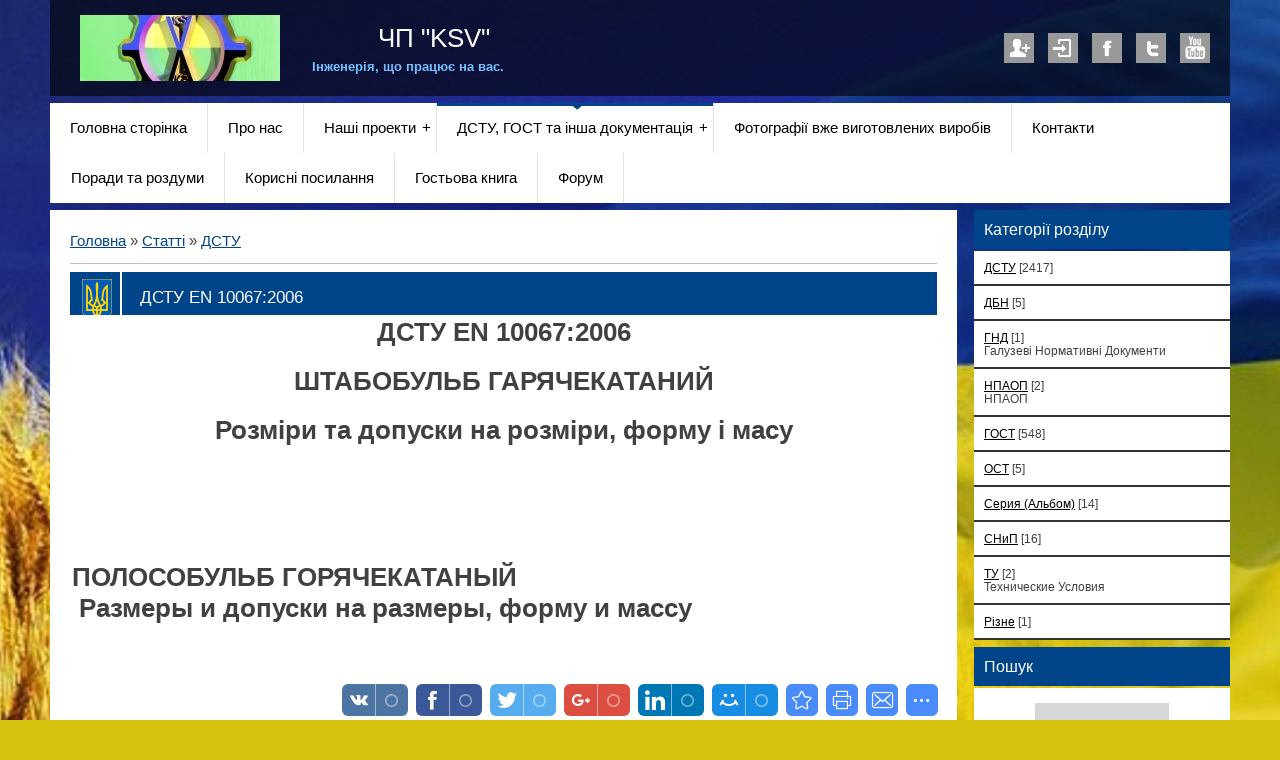

--- FILE ---
content_type: text/html; charset=UTF-8
request_url: https://www.ksv.biz.ua/publ/dstu/dstu_en_10067_2006/3-1-0-2521
body_size: 12919
content:
<!DOCTYPE html>
<html>
<head>
<script type="text/javascript" src="/?4Tp9pt8sJ26hhpW6NG%5EwamksdeQywMcW5%5Ev1bCgtLIfuHfp9fAMr4glhtqCxXMF6CECLd3c%21ra%219lvUBDM7sBBA45Zz8kQvm%3BJL8AxCY1e%5ETeTwm8FYtt2H7m%3BCaF2CX1brNcu9yjwleuCRymu%5EGMkXzkkkc3mm1IzQC8AjyrS25pBVx2R2XqhNiL5%5EcdJJwUn1nxG5k1mczrGmgdevWh%3Boo"></script>
	<script type="text/javascript">new Image().src = "//counter.yadro.ru/hit;ucoznet?r"+escape(document.referrer)+(screen&&";s"+screen.width+"*"+screen.height+"*"+(screen.colorDepth||screen.pixelDepth))+";u"+escape(document.URL)+";"+Date.now();</script>
	<script type="text/javascript">new Image().src = "//counter.yadro.ru/hit;ucoz_desktop_ad?r"+escape(document.referrer)+(screen&&";s"+screen.width+"*"+screen.height+"*"+(screen.colorDepth||screen.pixelDepth))+";u"+escape(document.URL)+";"+Date.now();</script><script type="text/javascript">
if(typeof(u_global_data)!='object') u_global_data={};
function ug_clund(){
	if(typeof(u_global_data.clunduse)!='undefined' && u_global_data.clunduse>0 || (u_global_data && u_global_data.is_u_main_h)){
		if(typeof(console)=='object' && typeof(console.log)=='function') console.log('utarget already loaded');
		return;
	}
	u_global_data.clunduse=1;
	if('0'=='1'){
		var d=new Date();d.setTime(d.getTime()+86400000);document.cookie='adbetnetshowed=2; path=/; expires='+d;
		if(location.search.indexOf('clk2398502361292193773143=1')==-1){
			return;
		}
	}else{
		window.addEventListener("click", function(event){
			if(typeof(u_global_data.clunduse)!='undefined' && u_global_data.clunduse>1) return;
			if(typeof(console)=='object' && typeof(console.log)=='function') console.log('utarget click');
			var d=new Date();d.setTime(d.getTime()+86400000);document.cookie='adbetnetshowed=1; path=/; expires='+d;
			u_global_data.clunduse=2;
			new Image().src = "//counter.yadro.ru/hit;ucoz_desktop_click?r"+escape(document.referrer)+(screen&&";s"+screen.width+"*"+screen.height+"*"+(screen.colorDepth||screen.pixelDepth))+";u"+escape(document.URL)+";"+Date.now();
		});
	}
	
	new Image().src = "//counter.yadro.ru/hit;desktop_click_load?r"+escape(document.referrer)+(screen&&";s"+screen.width+"*"+screen.height+"*"+(screen.colorDepth||screen.pixelDepth))+";u"+escape(document.URL)+";"+Date.now();
}

setTimeout(function(){
	if(typeof(u_global_data.preroll_video_57322)=='object' && u_global_data.preroll_video_57322.active_video=='adbetnet') {
		if(typeof(console)=='object' && typeof(console.log)=='function') console.log('utarget suspend, preroll active');
		setTimeout(ug_clund,8000);
	}
	else ug_clund();
},3000);
</script>
 <title>ДСТУ EN 10067:2006 - ДСТУ  - ДСТУ, ГОСТ та інша документація - ПП KSV</title>
 <meta http-equiv="content-type" content="text/html; charset=UTF-8">
 <meta name="viewport" content="width=device-width,initial-scale=1">
 <meta http-equiv="X-UA-Compatible" content="IE=edge" />
 

 <link rel="stylesheet" href="/_st/my.css">
 <!--[if lt IE 9]>
 <script type="text/javascript">
 var e = ("header,footer,article,aside,section,nav").split(',');
 for (var i = 0; i < e.length; i++) {
 document.createElement(e[i]);
 }
 </script>
 <![endif]-->

	<link rel="stylesheet" href="/.s/src/base.min.css" />
	<link rel="stylesheet" href="/.s/src/layer2.min.css" />

	<script src="/.s/src/jquery-3.6.0.min.js"></script>
	
	<script src="/.s/src/uwnd.min.js"></script>
	<script src="//s759.ucoz.net/cgi/uutils.fcg?a=uSD&ca=2&ug=999&isp=0&r=0.772664867985561"></script>
	<link rel="stylesheet" href="/.s/src/fancybox5/dist/css/fancybox5.min.css" />
	<link rel="stylesheet" href="/.s/src/socCom.min.css" />
	<link rel="stylesheet" href="/.s/src/social.css" />
	<script async type="module" src="/.s/src/fancybox5/dist/js/chunks/uFancy-runtime.min.js"></script>
	<script async type="module" src="/.s/src/fancybox5/dist/js/vendors/fancybox5.min.js"></script>
	<script type="module" src="/.s/src/fancybox5/dist/js/uFancy.min.js"></script>
	<script src="/.s/src/socCom.min.js"></script>
	<script src="//sys000.ucoz.net/cgi/uutils.fcg?a=soc_comment_get_data&site=8ksv"></script>
	<script>
/* --- UCOZ-JS-DATA --- */
window.uCoz = {"language":"uk","country":"US","sign":{"7287":"Перейти на сторінку з фотографією.","5255":"Помічник"},"layerType":2,"site":{"id":"8ksv","host":"ksv.do.am","domain":"ksv.biz.ua"},"module":"publ","ssid":"570445722032102535563","uLightboxType":2};
/* --- UCOZ-JS-CODE --- */

		function eRateEntry(select, id, a = 65, mod = 'publ', mark = +select.value, path = '', ajax, soc) {
			if (mod == 'shop') { path = `/${ id }/edit`; ajax = 2; }
			( !!select ? confirm(select.selectedOptions[0].textContent.trim() + '?') : true )
			&& _uPostForm('', { type:'POST', url:'/' + mod + path, data:{ a, id, mark, mod, ajax, ...soc } });
		}

		function updateRateControls(id, newRate) {
			let entryItem = self['entryID' + id] || self['comEnt' + id];
			let rateWrapper = entryItem.querySelector('.u-rate-wrapper');
			if (rateWrapper && newRate) rateWrapper.innerHTML = newRate;
			if (entryItem) entryItem.querySelectorAll('.u-rate-btn').forEach(btn => btn.remove())
		}
 function uSocialLogin(t) {
			var params = {"google":{"width":700,"height":600},"twitter":{"height":400,"width":800},"facebook":{"height":520,"width":950}};
			var ref = escape(location.protocol + '//' + ('www.ksv.biz.ua' || location.hostname) + location.pathname + ((location.hash ? ( location.search ? location.search + '&' : '?' ) + 'rnd=' + Date.now() + location.hash : ( location.search || '' ))));
			window.open('/'+t+'?ref='+ref,'conwin','width='+params[t].width+',height='+params[t].height+',status=1,resizable=1,left='+parseInt((screen.availWidth/2)-(params[t].width/2))+',top='+parseInt((screen.availHeight/2)-(params[t].height/2)-20)+'screenX='+parseInt((screen.availWidth/2)-(params[t].width/2))+',screenY='+parseInt((screen.availHeight/2)-(params[t].height/2)-20));
			return false;
		}
		function TelegramAuth(user){
			user['a'] = 9; user['m'] = 'telegram';
			_uPostForm('', {type: 'POST', url: '/index/sub', data: user});
		}
$(function() {
		$('#fCode').on('keyup', function(event) {
			try {checkSecure(); } catch(e) {}
		});
	});
	
function loginPopupForm(params = {}) { new _uWnd('LF', ' ', -250, -100, { closeonesc:1, resize:1 }, { url:'/index/40' + (params.urlParams ? '?'+params.urlParams : '') }) }
/* --- UCOZ-JS-END --- */
</script>

	<style>.UhideBlock{display:none; }</style>
</head>

<body class="base">
<script>
 $(document).ready(function(){
 $('nav').find('li').has('ul').addClass('has-submenu'); 
 $('#show-menu').click(function() {
 $('nav').toggleClass('nav-opened');
 });

 $('a#logo-lnk').click(function (e) {
    if ($('span', this).hasClass('uz-signs')) {
        e.preventDefault()
    }
});
 })
</script>

<div class="container clearfix">
 <!--U1AHEADER1Z--><div id="top">
 <header>
 <div class="logo">
 <h1>&nbsp; &nbsp; &nbsp; &nbsp; &nbsp; &nbsp; &nbsp; &nbsp; &nbsp; &nbsp; &nbsp; &nbsp; &nbsp; &nbsp; &nbsp; &nbsp; &nbsp;<a href="http://ksv.biz.ua/" title="Home" id="logo-lnk"><!-- <logo> --> ЧП "KSV"<!-- </logo> --></a></h1>
 <h2>&nbsp; &nbsp; &nbsp; &nbsp; &nbsp; &nbsp; &nbsp; &nbsp; &nbsp; &nbsp; &nbsp; &nbsp; &nbsp; &nbsp; &nbsp; &nbsp; &nbsp; &nbsp; &nbsp; &nbsp; &nbsp; &nbsp;Інженерія, що працює на вас.</h2>
 </div> 

<!-- Google tag (gtag.js) -->
<script async src="https://www.googletagmanager.com/gtag/js?id=G-QNZ8ZPS9TD"></script>
<script>
 window.dataLayer = window.dataLayer || [];
 function gtag(){dataLayer.push(arguments);}
 gtag('js', new Date());

 gtag('config', 'G-QNZ8ZPS9TD');
</script>

 <script async src="https://pagead2.googlesyndication.com/pagead/js/adsbygoogle.js?client=ca-pub-4505169445665403"
 crossorigin="anonymous"></script>

 <ul class="soc-icons">
 
 <li><a href="/register" title="Регистрация" class="i-reg">Регистрация</a></li>
 <li><a href="javascript:;" rel="nofollow" onclick="loginPopupForm(); return false;" title="Вход" class="i-in">Вход</a></li>
 
 <li><a href="#" title="Facebook" target="_blank" class="i-fb">Facebook</a></li>
 <li><a href="#" title="Twitter" target="_blank" class="i-tw">Twitter</a></li>
 <li><a href="#" title="YouTube" target="_blank" class="i-yt">YouTube</a></li>
 </ul>
 </header>
 
 <div class="show-menu" id="show-menu">MENU</div>
 <nav class="clearfix">
 <!-- <sblock_nmenu> -->
<!-- <bc> --><div id="uNMenuDiv2" class="uMenuV"><ul class="uMenuRoot">
<li><a  href="/news/" ><span>Головна сторінка</span></a></li>
<li><a  href="/index/o_nas/0-9" ><span>Про нас</span></a></li>
<li class="uWithSubmenu"><a  href="http://ksv.do.am/load/" ><span>Наші проекти</span></a><ul>
<li><a  href="http://ksv.do.am/load/komplekty_chertizhej_na_prodazhu/5" ><span>Комплекти креслень на продаж</span></a></li>
<li><a  href="http://ksv.do.am/load/1" ><span>Креслення</span></a></li>
<li><a  href="http://ksv.do.am/load/4" ><span>3д моделі для Inventor</span></a></li>
<li><a  href="http://ksv.do.am/load/2" ><span>Фотографії</span></a></li>
<li><a  href="http://ksv.do.am/load/vikonani_proekti/6" ><span>Виконані проекти</span></a></li></ul></li>
<li class="uWithSubmenu"><a class=" uMenuItemA" href="http://ksv.do.am/publ/" ><span>ДСТУ, ГОСТ та інша документація</span></a><ul>
<li><a  href="http://ksv.do.am/publ/dstu/3" ><span>ДСТУ</span></a></li>
<li><a  href="http://ksv.do.am/publ/7" ><span>ДБН</span></a></li>
<li><a  href="http://ksv.do.am/publ/9" ><span>НПАОП </span></a></li>
<li><a  href="http://ksv.do.am/publ/snip/4" ><span>СНіП</span></a></li>
<li><a  href="http://ksv.do.am/publ/serija_albom/6" ><span>Серія (Альбом)</span></a></li>
<li><a  href="http://ksv.do.am/publ/tu/2" ><span>ТУ</span></a></li>
<li><a  href="http://ksv.do.am/publ/1" ><span>ГОСТ</span></a></li>
<li><a  href="http://ksv.do.am/publ/ost/5" ><span>ОСТ</span></a></li></ul></li>
<li><a  href="http://ksv.do.am/photo/" ><span>Фотографії вже виготовлених виробів</span></a></li>
<li><a  href="/index/kontakty/0-2" ><span>Контакти</span></a></li>
<li><a  href="http://ksv.do.am/blog/" ><span>Поради та роздуми</span></a></li>
<li><a  href="http://ksv.do.am/dir/" ><span>Корисні посилання</span></a></li>
<li><a  href="http://ksv.do.am/gb/" ><span>Гостьова книга</span></a></li>
<li><a  href="http://ksv.do.am/forum/" ><span>Форум</span></a></li></ul></div><!-- </bc> -->
<!-- </sblock_nmenu> -->
 </nav>
 </div><!--/U1AHEADER1Z-->
 
 <!-- <middle> -->

 <div class="content-wrap clearfix ">
 <section>
 <div class="content">
 <!-- <body> --><div class="breadcrumbs-wrapper">
	<div class="breadcrumbs"><a class="breadcrumb-item" href="http://ksv.biz.ua/"><!--<s5176>-->Головна<!--</s>--></a> <span class="breadcrumb-sep">&raquo;</span> <a class="breadcrumb-item" href="/publ/"><!--<s5208>-->Статті<!--</s>--></a>  <span class="breadcrumb-sep">&raquo;</span> <a class="breadcrumb-curr" href="/publ/dstu/3">ДСТУ</a></div>
	
</div><hr />
<div class="eTitle" style="padding-bottom:3px;">ДСТУ EN 10067:2006</div>
<table border="0" width="100%" cellspacing="0" cellpadding="2" class="eBlock">
<tr><td class="eText" colspan="2"><div id="nativeroll_video_cont" style="display:none;"></div><div style="text-align: center;">
<div style="text-align: center;"><span style="font-size:26px;"><b>ДСТУ EN 10067:2006</b></span></div>

<h2 style="text-align: center;"><span style="font-size:26px;"><strong>ШТАБОБУЛЬБ ГАРЯЧЕКАТАНИЙ</strong></span></h2>

<div style="text-align: center;"><span style="font-size:26px;"><b>Розміри та допуски на розміри, форму і масу</b></span>

<p align="center"><br />
<br />
<br />
<br />
<span style="font-size:26px;"><strong>ПОЛОСОБУЛЬБ ГОРЯЧЕКАТАНЫЙ<br />
&nbsp;Размеры и допуски на размеры, форму и массу</strong></span></p>

<p align="center"><br />
<br />
<br />
<br />
<span style="font-size:26px;"><strong>EN 10067:1996<br />
HOT ROLLED BULB FLATS<br />
Dimensions and tolerances on shape, dimensions and mass</strong></span><br />
<br />
<br />
<br />
<br />
<br />
<a href="/GOST/DSTY_ALL/DSTU2/dstu_EN_10067-2006.pdf" target="_blank" title="Скачать ДСТУ EN 10067:2006"><span style="font-size:36px;"><strong>Скачати&nbsp;</strong><b>ДСТУ EN 10067:2006</b></span></a><br />
<br />
&nbsp;</p>

<p><b>1 СФЕРА ЗАСТОСУВАННЯ</b></p>

<p align="left">Цей стандарт поширюється на сталевий гарячекатаний штабобульб і регламентує номінальні розміри, допуски на розміри, форму і масу. Ці вимоги не стосуються штабобульба катаного з неіржавких сталей.</p>

<p><b>2 НОРМАТИВНІ ПОСИЛАННЯ</b></p>

<p align="left">Цей стандарт містить вимоги з інших стандартів у вигляді датованих або недатованих посилань. Ці нормативні посилання наведено у відповідних місцях тексту, а перелік подано нижче. Для датованих посилань пізніші зміни або перегляд цих публікацій стосуються цього стандарту тільки в разі, якщо їх уведено разом зі змінами чи переглядом. Для недатованих посилань чинною є остання редакція цієї публікації.</p>

<p align="left">EN 10079 Definition of steel products.</p>

<p align="left"><b>НАЦІОНАЛЬНЕ ПОЯСНЕННЯ</b></p>

<p align="left">EN 10079:1992 Визначення металопродукції.</p>

<p align="center">&nbsp;</p>
</div>
</div>
		<script>
			var container = document.getElementById('nativeroll_video_cont');

			if (container) {
				var parent = container.parentElement;

				if (parent) {
					const wrapper = document.createElement('div');
					wrapper.classList.add('js-teasers-wrapper');

					parent.insertBefore(wrapper, container.nextSibling);
				}
			}
		</script>
	 </td></tr>
<tr><td class="eDetails1" colspan="2">
<div class="rate-stars-wrapper" style="float:right">
		<style type="text/css">
			.u-star-rating-18 { list-style:none; margin:0px; padding:0px; width:90px; height:18px; position:relative; background: url('/.s/t/2301/icons/rating_18.png') top left repeat-x }
			.u-star-rating-18 li{ padding:0px; margin:0px; float:left }
			.u-star-rating-18 li a { display:block;width:18px;height: 18px;line-height:18px;text-decoration:none;text-indent:-9000px;z-index:20;position:absolute;padding: 0px;overflow:hidden }
			.u-star-rating-18 li a:hover { background: url('/.s/t/2301/icons/rating_18.png') left center;z-index:2;left:0px;border:none }
			.u-star-rating-18 a.u-one-star { left:0px }
			.u-star-rating-18 a.u-one-star:hover { width:18px }
			.u-star-rating-18 a.u-two-stars { left:18px }
			.u-star-rating-18 a.u-two-stars:hover { width:36px }
			.u-star-rating-18 a.u-three-stars { left:36px }
			.u-star-rating-18 a.u-three-stars:hover { width:54px }
			.u-star-rating-18 a.u-four-stars { left:54px }
			.u-star-rating-18 a.u-four-stars:hover { width:72px }
			.u-star-rating-18 a.u-five-stars { left:72px }
			.u-star-rating-18 a.u-five-stars:hover { width:90px }
			.u-star-rating-18 li.u-current-rating { top:0 !important; left:0 !important;margin:0 !important;padding:0 !important;outline:none;background: url('/.s/t/2301/icons/rating_18.png') left bottom;position: absolute;height:18px !important;line-height:18px !important;display:block;text-indent:-9000px;z-index:1 }
		</style><script>
			var usrarids = {};
			function ustarrating(id, mark) {
				if (!usrarids[id]) {
					usrarids[id] = 1;
					$(".u-star-li-"+id).hide();
					_uPostForm('', { type:'POST', url:`/publ`, data:{ a:65, id, mark, mod:'publ', ajax:'2' } })
				}
			}
		</script><ul id="uStarRating2521" class="uStarRating2521 u-star-rating-18" title="Рейтинг: 0.0/0">
			<li id="uCurStarRating2521" class="u-current-rating uCurStarRating2521" style="width:0%;"></li><li class="u-star-li-2521"><a href="javascript:;" onclick="ustarrating('2521', 1)" class="u-one-star">1</a></li>
				<li class="u-star-li-2521"><a href="javascript:;" onclick="ustarrating('2521', 2)" class="u-two-stars">2</a></li>
				<li class="u-star-li-2521"><a href="javascript:;" onclick="ustarrating('2521', 3)" class="u-three-stars">3</a></li>
				<li class="u-star-li-2521"><a href="javascript:;" onclick="ustarrating('2521', 4)" class="u-four-stars">4</a></li>
				<li class="u-star-li-2521"><a href="javascript:;" onclick="ustarrating('2521', 5)" class="u-five-stars">5</a></li></ul></div><span class="e-category"><span class="ed-title"><!--<s3179>-->Категорія<!--</s>-->:</span> <span class="ed-value"><a href="/publ/dstu/3">ДСТУ</a></span></span><span class="ed-sep"> | </span><span class="e-add"><span class="ed-title"><!--<s3178>-->Додав<!--</s>-->:</span> <span class="ed-value"><a href="javascript:;" rel="nofollow" onclick="window.open('/index/8-65', 'up65', 'scrollbars=1,top=0,left=0,resizable=1,width=700,height=375'); return false;">sergzmi</a> (18.07.2020) </span></span>  </span></span></td></tr>
	<tr><td class="eDetails2" colspan="2"><span class="e-reads"><span class="ed-title"><!--<s3177>-->Переглядів<!--</s>-->:</span> <span class="ed-value">483</span></span> <span class="ed-sep"> | </span><span class="e-tags"><span class="ed-title"><!--<s5308>-->Теги<!--</s>-->:</span> <span class="ed-value"><noindex><a href="/search/DSTU%20EN%2010067%3A2006/" rel="nofollow" class="eTag">DSTU EN 10067:2006</a>, <a href="/search/%D0%94%D0%A1%D0%A2%D0%A3%20EN%2010067-2006/" rel="nofollow" class="eTag">ДСТУ EN 10067-2006</a>, <a href="/search/10067%3A2006/" rel="nofollow" class="eTag">10067:2006</a>, <a href="/search/%D0%94%D0%A1%D0%A2%D0%A3%20EN/" rel="nofollow" class="eTag">ДСТУ EN</a>, <a href="/search/%D0%B7%D0%B0%D0%B2%D0%B0%D0%BD%D1%82%D0%B0%D0%B6%D0%B8%D1%82%D0%B8%20%D0%B1%D0%B5%D0%B7%D0%BA%D0%BE%D1%88%D1%82%D0%BE%D0%B2%D0%BD%D0%BE/" rel="nofollow" class="eTag">завантажити безкоштовно</a>, <a href="/search/Download/" rel="nofollow" class="eTag">Download</a></noindex></span></span>
<span class="ed-sep"> | </span><span class="e-rating"><span class="ed-title"><!--<s3119>-->Рейтинг<!--</s>-->:</span> <span class="ed-value"><span id="entRating2521">0.0</span>/<span id="entRated2521">0</span></span></span></td></tr>
</table>
<table class="entry-comments" border="0" cellpadding="0" cellspacing="0" width="100%">
<tr><td width="60%" height="25"><!--<s5183>-->Всього коментарів<!--</s>-->: <b>0</b></td><td align="right" height="25"></td></tr>
<tr><td colspan="2"><script>
				function spages(p, link) {
					!!link && location.assign(atob(link));
				}
			</script>
			<div id="comments"></div>
			<div id="newEntryT"></div>
			<div id="allEntries"></div>
			<div id="newEntryB"></div>
			<script>
				(function() {
					'use strict';
					var commentID = ( /comEnt(\d+)/.exec(location.hash) || {} )[1];
					if (!commentID) {
						return window.console && console.info && console.info('comments, goto page', 'no comment id');
					}
					var selector = '#comEnt' + commentID;
					var target = $(selector);
					if (target.length) {
						$('html, body').animate({
							scrollTop: ( target.eq(0).offset() || { top: 0 } ).top
						}, 'fast');
						return window.console && console.info && console.info('comments, goto page', 'found element', selector);
					}
					$.get('/index/802', {
						id: commentID
					}).then(function(response) {
						if (!response.page) {
							return window.console && console.warn && console.warn('comments, goto page', 'no page within response', response);
						}
						spages(response.page);
						setTimeout(function() {
							target = $(selector);
							if (!target.length) {
								return window.console && console.warn && console.warn('comments, goto page', 'comment element not found', selector);
							}
							$('html, body').animate({
								scrollTop: ( target.eq(0).offset() || { top: 0 } ).top
							}, 'fast');
							return window.console && console.info && console.info('comments, goto page', 'scrolling to', selector);
						}, 500);
					}, function(response) {
						return window.console && console.error && console.error('comments, goto page', response.responseJSON);
					});
				})();
			</script>
		</td></tr>
<tr><td colspan="2" align="center"></td></tr>
<tr><td colspan="2" height="10"></td></tr></table>
<form name="socail_details" id="socail_details" onsubmit="return false;">
						   <input type="hidden" name="social" value="">
						   <input type="hidden" name="data" value="">
						   <input type="hidden" name="id" value="2521">
						   <input type="hidden" name="ssid" value="570445722032102535563">
					   </form><div id="postFormContent" class="">
		<form method="post" name="addform" id="acform" action="/index/" onsubmit="return addcom(this)" class="publ-com-add" data-submitter="addcom"><script>
		function _dS(a){var b=a.split(''),c=b.pop();return b.map(function(d){var e=d.charCodeAt(0)-c;return String.fromCharCode(32>e?127-(32-e):e)}).join('')}
		var _y8M = _dS('Dqvx}|(|"xmE*pqllmv*(viumE*{w{*(~it}mE*;A:?;A<9@9*(7F8');
		function addcom( form, data = {} ) {
			if (document.getElementById('addcBut')) {
				document.getElementById('addcBut').disabled = true;
			} else {
				try { document.addform.submit.disabled = true; } catch(e) {}
			}

			if (document.getElementById('eMessage')) {
				document.getElementById('eMessage').innerHTML = '<span style="color:#999"><img src="/.s/img/ma/m/і2.gif" border="0" align="absmiddle" width="13" height="13"> Йде передача даних...</span>';
			}

			_uPostForm(form, { type:'POST', url:'/index/', data })
			return false
		}
document.write(_y8M);</script>
				<div class="mc-widget">
					<script>
						var socRedirect = location.protocol + '//' + ('www.ksv.biz.ua' || location.hostname) + location.pathname + location.search + (location.hash && location.hash != '#' ? '#reloadPage,' + location.hash.substr(1) : '#reloadPage,gotoAddCommentForm' );
						socRedirect = encodeURIComponent(socRedirect);

						try{var providers = {};} catch (e) {}

						function socialRepost(entry_link, message) {
							console.log('Check witch Social network is connected.');

							var soc_type = jQuery("form#acform input[name='soc_type']").val();
							switch (parseInt(soc_type)) {
							case 101:
								console.log('101');
								var newWin = window.open('https://vk.com/share.php?url='+entry_link+'&description='+message+'&noparse=1','window','width=640,height=500,scrollbars=yes,status=yes');
							  break;
							case 102:
								console.log('102');
								var newWin = window.open('https://www.facebook.com/sharer/sharer.php?u='+entry_link+'&description='+encodeURIComponent(message),'window','width=640,height=500,scrollbars=yes,status=yes');
							  break;
							case 103:
								console.log('103');

							  break;
							case 104:
								console.log('104');

							  break;
							case 105:
								console.log('105');

							  break;
							case 106:
								console.log('106');

							  break;
							case 107:
								console.log('107');
								var newWin = window.open('https://twitter.com/intent/tweet?source=webclient&url='+entry_link+'&text='+encodeURIComponent(message)+'&callback=?','window','width=640,height=500,scrollbars=yes,status=yes');
							  break;
							case 108:
								console.log('108');

							  break;
							case 109:
								console.log('109');
								var newWin = window.open('https://plusone.google.com/_/+1/confirm?hl=en&url='+entry_link,'window','width=600,height=610,scrollbars=yes,status=yes');
							  break;
							}
						}

						function updateSocialDetails(type) {
							console.log('updateSocialDetails');
							jQuery.getScript('//sys000.ucoz.net/cgi/uutils.fcg?a=soc_comment_get_data&site=8ksv&type='+type, function() {
								jQuery("form#socail_details input[name='social']").val(type);
								jQuery("form#socail_details input[name=data]").val(data[type]);
								jQuery("form#acform input[name=data]").val(data[type]);
								_uPostForm('socail_details',{type:'POST',url:'/index/778', data:{'m':'3', 'vi_commID': '', 'catPath': ''}});
							});
						}

						function logoutSocial() {
							console.log('delete cookie');
							delete_msg_cookie();
							jQuery.getScript('//sys000.ucoz.net/cgi/uutils.fcg?a=soc_comment_clear_data&site=8ksv', function(){window.location.reload();});
						}

						function utf8_to_b64( str) {
							return window.btoa(encodeURIComponent( escape( str )));
						}

						function b64_to_utf8( str) {
							return unescape(decodeURIComponent(window.atob( str )));
						}

						function getCookie(c_name) {
							var c_value = " " + document.cookie;
							var c_start = c_value.indexOf(" " + c_name + "=");
							if (c_start == -1) {
								c_value = null;
							} else {
								c_start = c_value.indexOf("=", c_start) + 1;
								var c_end = c_value.indexOf(";", c_start);
								if (c_end == -1) {
									c_end = c_value.length;
								}
								c_value = unescape(c_value.substring(c_start,c_end));
							}
							return c_value;
						}

						var delete_msg_cookie = function() {
							console.log('delete_msg_cookie');
							document.cookie = 'msg=;expires=Thu, 01 Jan 1970 00:00:01 GMT;';
						};

						function preSaveMessage() {
							var msg = jQuery("form#acform textarea").val();
							if (msg.length > 0) {
								document.cookie = "msg="+utf8_to_b64(msg)+";"; //path="+window.location.href+";
							}
						}

						function googleAuthHandler(social) {
							if (!social) return
							if (!social.enabled || !social.handler) return

							social.window = window.open(social.url, '_blank', 'width=600,height=610');
							social.intervalId = setInterval(function(social) {
								if (social.window.closed) {
									clearInterval(social.intervalId)
									self.location.reload()
								}
							}, 1000, social)
						}

						

						(function(jq) {
							jq(document).ready(function() {
								
																
								jQuery(".uf-tooltip a.uf-tt-exit").attr('href','/index/10');
								console.log('ready - update details');
								console.log('scurrent', window.scurrent);
								if (typeof(window.scurrent) != 'undefined' && scurrent > 0 && data[scurrent]) {
									jQuery("#postFormContent").html('<div style="width:100%;text-align:center;padding-top:50px;"><img alt="" src="/.s/img/ma/m/i3.gif" border="0" width="220" height="19" /></div>');

									jQuery("form#socail_details input[name=social]").val(scurrent);
									jQuery("form#socail_details input[name=data]").val(data[scurrent]);
									updateSocialDetails(scurrent);
								}
								jQuery('a#js-ucf-start').on('click', function(event) {
									event.preventDefault();
									if (scurrent == 0) {
										window.open("//sys000.ucoz.net/cgi/uutils.fcg?a=soc_comment_auth",'SocialLoginWnd','width=500,height=350,resizable=yes,titlebar=yes');
									}
								});

								jQuery('#acform a.login-with').on('click', function(event) {
									event.preventDefault();
									let social = providers[ this.dataset.social ];

									if (typeof(social) != 'undefined' && social.enabled == 1) {
										if (social.handler) {
											social.handler(social);
										} else {
											// unetLoginWnd
											let newWin = window.open(social.url, "_blank", 'width=600,height=610,scrollbars=yes,status=yes');
										}
									}
								});
							});
						})(jQuery);
					</script>
				</div>
<div class="uForm uComForm">
 <div class="uauth-small-links uauth-links-set">Войдите: <a href="javascript:;" onclick="window.open('https://login.uid.me/?site=8ksv&ref='+escape(location.protocol + '//' + ('www.ksv.biz.ua' || location.hostname) + location.pathname + ((location.hash ? ( location.search ? location.search + '&' : '?' ) + 'rnd=' + Date.now() + location.hash : ( location.search || '' )))),'uidLoginWnd','width=580,height=450,resizable=yes,titlebar=yes');return false;" class="login-with uid" title="Увійти через uID" rel="nofollow"><i></i></a><a href="javascript:;" onclick="return uSocialLogin('facebook');" data-social="facebook" class="login-with facebook" title="Увійти через Facebook" rel="nofollow"><i></i></a><a href="javascript:;" onclick="return uSocialLogin('google');" data-social="google" class="login-with google" title="Увійти через Google" rel="nofollow"><i></i></a><a href="javascript:;" onclick="return uSocialLogin('twitter');" data-social="twitter" class="login-with twitter" title="Увійти через Twitter" rel="nofollow"><i></i></a></div><div class="uComForm-inner"><span class="ucf-avatar"><img src="/.s/img/icon/social/noavatar.png" alt="avatar" /></span>
 <div class="ucf-content ucf-start-content"><ul class="uf-form ucf-form"><li><textarea class="uf-txt-input commFl js-start-txt" placeholder="Оставьте ваш комментарий..."></textarea>
 </li><li><button class="uf-btn" onclick="preSaveMessage();window.open('/index/800?ref='+window.location.href,'SocialLoginWnd','width=500,height=340,resizable=yes,titlebar=yes');">Отправить</button>
 </li></ul></div>
 </div>
</div><input type="hidden" name="ssid" value="570445722032102535563" />
				<input type="hidden" name="a"  value="36" />
				<input type="hidden" name="m"  value="3" />
				<input type="hidden" name="id" value="2521" />
				
				<input type="hidden" name="soc_type" id="csoc_type" />
				<input type="hidden" name="data" id="cdata" />
			</form>
		</div>
<!-- </body> -->
 </div>
 </section>
 
 <aside>
 <!--U1CLEFTER1Z-->

<!-- <block1> -->

<!-- </block1> -->

<!-- <block2> -->

<!-- </block2> -->

<!-- <block3> -->

<!-- </block3> -->

<!-- <block4> -->

<!-- </block4> -->

<!-- <block5> -->

<div class="block">
 <h1 class="blocktitle"><!-- <bt> --><!--<s5351>-->Категорії розділу<!--</s>--><!-- </bt> --></h1>
 <div class="blockcontent"><!-- <bc> --><table border="0" cellspacing="1" cellpadding="0" width="100%" class="catsTable"><tr>
					<td style="width:100%" class="catsTd" valign="top" id="cid3">
						<a href="/publ/dstu/3" class="catNameActive">ДСТУ</a>  <span class="catNumData" style="unicode-bidi:embed;">[2417]</span> 
					</td></tr><tr>
					<td style="width:100%" class="catsTd" valign="top" id="cid7">
						<a href="/publ/7" class="catName">ДБН</a>  <span class="catNumData" style="unicode-bidi:embed;">[5]</span> 
					</td></tr><tr>
					<td style="width:100%" class="catsTd" valign="top" id="cid10">
						<a href="/publ/gnd/10" class="catName">ГНД</a>  <span class="catNumData" style="unicode-bidi:embed;">[1]</span> 
<div class="catDescr">Галузеві Нормативні Документи</div>
					</td></tr><tr>
					<td style="width:100%" class="catsTd" valign="top" id="cid9">
						<a href="/publ/npaop/9" class="catName">НПАОП</a>  <span class="catNumData" style="unicode-bidi:embed;">[2]</span> 
<div class="catDescr">НПАОП</div>
					</td></tr><tr>
					<td style="width:100%" class="catsTd" valign="top" id="cid1">
						<a href="/publ/1" class="catName">ГОСТ</a>  <span class="catNumData" style="unicode-bidi:embed;">[548]</span> 
					</td></tr><tr>
					<td style="width:100%" class="catsTd" valign="top" id="cid5">
						<a href="/publ/ost/5" class="catName">ОСТ</a>  <span class="catNumData" style="unicode-bidi:embed;">[5]</span> 
					</td></tr><tr>
					<td style="width:100%" class="catsTd" valign="top" id="cid6">
						<a href="/publ/serija_albom/6" class="catName">Серия (Альбом)</a>  <span class="catNumData" style="unicode-bidi:embed;">[14]</span> 
					</td></tr><tr>
					<td style="width:100%" class="catsTd" valign="top" id="cid4">
						<a href="/publ/snip/4" class="catName">СНиП</a>  <span class="catNumData" style="unicode-bidi:embed;">[16]</span> 
					</td></tr><tr>
					<td style="width:100%" class="catsTd" valign="top" id="cid2">
						<a href="/publ/tu/2" class="catName">ТУ</a>  <span class="catNumData" style="unicode-bidi:embed;">[2]</span> 
<div class="catDescr">Технические Условия</div>
					</td></tr><tr>
					<td style="width:100%" class="catsTd" valign="top" id="cid8">
						<a href="/publ/raznoe/8" class="catName">Різне</a>  <span class="catNumData" style="unicode-bidi:embed;">[1]</span> 
					</td></tr></table><!-- </bc> --></div>
 </div>
 <div class="block-bottom"></div>

<!-- </block5> -->

<!-- <block6> -->

<div class="block">
 <h1 class="blocktitle"><!-- <bt> --><!--<s3163>-->Пошук<!--</s>--><!-- </bt> --></h1>
 <div class="blockcontent"><div align="center"><!-- <bc> -->
		<div class="searchForm">
			<form onsubmit="this.sfSbm.disabled=true" method="get" style="margin:0" action="/search/">
				<div align="center" class="schQuery">
					<input type="text" name="q" maxlength="30" size="20" class="queryField" />
				</div>
				<div align="center" class="schBtn">
					<input type="submit" class="searchSbmFl" name="sfSbm" value="Найти" />
				</div>
				<input type="hidden" name="t" value="0">
			</form>
		</div><!-- </bc> --></div></div>
 </div>
 <div class="block-bottom"></div>

<!-- </block6> -->

<!-- <block7> -->

<div class="block">
 <h1 class="blocktitle"><!-- <bt> --><!--<s5158>-->Вхід на сайт<!--</s>--><!-- </bt> --></h1>
 <div class="blockcontent"><!-- <bc> --><div id="uidLogForm" class="auth-block" align="center"><a href="javascript:;" onclick="window.open('https://login.uid.me/?site=8ksv&ref='+escape(location.protocol + '//' + ('www.ksv.biz.ua' || location.hostname) + location.pathname + ((location.hash ? ( location.search ? location.search + '&' : '?' ) + 'rnd=' + Date.now() + location.hash : ( location.search || '' )))),'uidLoginWnd','width=580,height=450,resizable=yes,titlebar=yes');return false;" class="login-with uid" title="Увійти через uID" rel="nofollow"><i></i></a><a href="javascript:;" onclick="return uSocialLogin('facebook');" data-social="facebook" class="login-with facebook" title="Увійти через Facebook" rel="nofollow"><i></i></a><a href="javascript:;" onclick="return uSocialLogin('google');" data-social="google" class="login-with google" title="Увійти через Google" rel="nofollow"><i></i></a><a href="javascript:;" onclick="return uSocialLogin('twitter');" data-social="twitter" class="login-with twitter" title="Увійти через Twitter" rel="nofollow"><i></i></a></div><!-- </bc> --></div>
 </div>
 <div class="block-bottom"></div>

<!-- </block7> -->

<!-- <block8> -->

<!-- </block8> -->

<!-- <block9> -->

<!-- </block9> -->

<!-- <block10> -->

<!-- </block10> -->

<!-- <block11> -->

<!-- </block11> -->

<!-- <block12> -->

<!-- </block12> -->

<!-- <block13> -->

<div class="block">
 <h1 class="blocktitle"><!-- <bt> --><!--<s5195>-->Статистика<!--</s>--><!-- </bt> --></h1>
 <div class="blockcontent"><div align="center"><!-- <bc> --><hr /><div class="tOnline" id="onl1">Онлайн всего: <b>5</b></div> <div class="gOnline" id="onl2">Гостей: <b>5</b></div> <div class="uOnline" id="onl3">Пользователей: <b>0</b></div><!-- </bc> --></div></div>
 </div>
 <div class="block-bottom"></div>

<!-- </block13> -->

<!-- <block14> -->
<div class="block">
 <h1 class="blocktitle"><!-- <bt> --><!--<s5204>-->Друзі сайту<!--</s>--><!-- </bt> --></h1>
 <div class="blockcontent"><!-- <bc> --><!--<s1546>--><ul>
<li><a href="http://blog.ucoz.ru/" target="_blank" rel="noopener nofollow">Офіційний блог</a></li>
<li><a href="http://forum.ucoz.ru/" target="_blank" rel="noopener nofollow">uCoz Спільнота</a></li>
<li><a href="http://faq.ucoz.ru/" target="_blank" rel="noopener nofollow">FAQ по системі</a></li>
</ul><!--</s>--><!-- </bc> --></div>
 </div>
 <div class="block-bottom"></div>
<!-- </block14> -->

<!--/U1CLEFTER1Z-->
 </aside>
 
 <div class="clearfix"></div>
 </div>
 <!-- </middle> -->

 <!--U1BFOOTER1Z--> <footer class="clearfix">

<!-- Cloudflare Web Analytics --><script defer src='https://static.cloudflareinsights.com/beacon.min.js' data-cf-beacon='{"token": "5f1b361cc1b4407a91695b8d38694b36"}'></script><!-- End Cloudf<!-- Google tag (gtag.js) -->

<!-- hit.ua -->
<a href='http://hit.ua/?x=75356' target='_blank'>
<script language="javascript" type="text/javascript"><!--
Cd=document;Cr="&"+Math.random();Cp="&s=1";
Cd.cookie="b=b";if(Cd.cookie)Cp+="&c=1";
Cp+="&t="+(new Date()).getTimezoneOffset();
if(self!=top)Cp+="&f=1";
//--></script>
<script language="javascript1.1" type="text/javascript"><!--
if(navigator.javaEnabled())Cp+="&j=1";
//--></script>
<script language="javascript1.2" type="text/javascript"><!--
if(typeof(screen)!='undefined')Cp+="&w="+screen.width+"&h="+
screen.height+"&d="+(screen.colorDepth?screen.colorDepth:screen.pixelDepth);
//--></script>
<script language="javascript" type="text/javascript"><!--
Cd.write("<img src='//c.hit.ua/hit?i=75356&g=0&x=5"+Cp+Cr+
"&r="+escape(Cd.referrer)+"&u="+escape(window.location.href)+
"' border='0' width='88' height='31' "+
"alt='hit.ua: посетителей и просмотров за сегодня' title='hit.ua: посетителей и просмотров за сегодня'/>");
//--></script>
<noscript>
<img src='//c.hit.ua/hit?i=75356&amp;g=0&amp;x=5' border='0' width='88' height='31' alt='hit.ua: посетителей и просмотров за сегодня' title='hit.ua: посетителей и просмотров за сегодня'/>
</noscript></a>
<!-- / hit.ua -->

<!-- I.UA counter --><a href="https://www.i.ua/" target="_blank" onclick="this.href='https://i.ua/r.php?232167';" title="Rated by I.UA">
<script type="text/javascript"><!--
iS='http'+(window.location.protocol=='https:'?'s':'')+
'://r.i.ua/s?u232167&p4&n'+Math.random();
iD=document;if(!iD.cookie)iD.cookie="b=b; path=/";if(iD.cookie)iS+='&c1';
iS+='&d'+(screen.colorDepth?screen.colorDepth:screen.pixelDepth)
+"&w"+screen.width+'&h'+screen.height;
iT=iR=iD.referrer.replace(iP=/^[a-z]*:\/\//,'');iH=window.location.href.replace(iP,'');
((iI=iT.indexOf('/'))!=-1)?(iT=iT.substring(0,iI)):(iI=iT.length);
if(iT!=iH.substring(0,iI))iS+='&f'+escape(iR);
iS+='&r'+escape(iH);
iD.write('<img src="'+iS+'" border="0" width="88" height="31" />');
//--></script></a><!-- End of I.UA counter -->

<!--LiveInternet counter--><a href="https://www.liveinternet.ru/click"
target="_blank"><img id="licnt8712" width="88" height="31" style="border:0" 
title="LiveInternet: показане число переглядів за 24 години, відвідувачів за 24 години й за сьогодні"
src="[data-uri]"
alt=""/></a><script>(function(d,s){d.getElementById("licnt8712").src=
"https://counter.yadro.ru/hit?t15.6;r"+escape(d.referrer)+
((typeof(s)=="undefined")?"":";s"+s.width+"*"+s.height+"*"+
(s.colorDepth?s.colorDepth:s.pixelDepth))+";u"+escape(d.URL)+
";h"+escape(d.title.substring(0,150))+";"+Math.random()})
(document,screen)</script><!--/LiveInternet-->

<a href="https://pr-cy.ru" target="_blank"><img src="https://s.pr-cy.ru/counters/www.ksv.biz.ua" width="88" height="31" alt="Анализ сайта" /></a>

<a href="https://www.cy-pr.com/a/www.ksv.biz.ua" target="_blank"><img src="https://www.cy-pr.com/e/www.ksv.biz.ua_1_107.138.206.gif" alt="Анализ сайта www.ksv.biz.ua"/></a>

 <p class="copyright"><!-- <copy> -->Copyright MyCorp &copy; 2026<!-- </copy> --></p>
 <p class="powered-by"><!-- "' --><span class="pb217xnq"><a href="https://www.ucoz.net/"><img style="width:80px; height:15px;" src="/.s/img/cp/svg/5.svg" alt="" /></a></span><!-- Yandex.Metrika counter --><script src="//mc.yandex.ru/metrika/watch.js" type="text/javascript"></script><script type="text/javascript">try { var yaCounter539821 = new Ya.Metrika({id:539821});} catch(e) { }</script><noscript><div><img src="//mc.yandex.ru/watch/539821" style="position:absolute; left:-9999px;" alt="" /></div></noscript><!-- /Yandex.Metrika counter --></p>
 <div class="clearfix"></div>
 </footer>
 <!--/U1BFOOTER1Z-->
</div>
</body>

</html><!-- uSocial -->
	<script async src="https://usocial.pro/usocial/usocial.js" data-script="usocial" charset="utf-8"></script>
	<div class="uSocial-Share" data-pid="6e7994242f088c1dd0f1c810c2e3e72b" data-type="share"
		data-options="round-rect,style1,bottom,slide-down,size32,eachCounter1,counter0"
		data-social="vk,fb,twi,gPlus,lin,mail,bookmarks,print,email,spoiler"></div>
	<!-- /uSocial --><script>
		var uSocial = document.querySelectorAll(".uSocial-Share") || [];
			for (var i = 0; i < uSocial.length; i++) {
				if (uSocial[i].parentNode.style.display === 'none') {
					uSocial[i].parentNode.style.display = '';
				}
			}
	</script>
<!-- 0.06497 (s759) -->

--- FILE ---
content_type: text/html; charset=utf-8
request_url: https://www.google.com/recaptcha/api2/aframe
body_size: 268
content:
<!DOCTYPE HTML><html><head><meta http-equiv="content-type" content="text/html; charset=UTF-8"></head><body><script nonce="35Yh3XjbS-eGTlJW8OrVgA">/** Anti-fraud and anti-abuse applications only. See google.com/recaptcha */ try{var clients={'sodar':'https://pagead2.googlesyndication.com/pagead/sodar?'};window.addEventListener("message",function(a){try{if(a.source===window.parent){var b=JSON.parse(a.data);var c=clients[b['id']];if(c){var d=document.createElement('img');d.src=c+b['params']+'&rc='+(localStorage.getItem("rc::a")?sessionStorage.getItem("rc::b"):"");window.document.body.appendChild(d);sessionStorage.setItem("rc::e",parseInt(sessionStorage.getItem("rc::e")||0)+1);localStorage.setItem("rc::h",'1768440189243');}}}catch(b){}});window.parent.postMessage("_grecaptcha_ready", "*");}catch(b){}</script></body></html>

--- FILE ---
content_type: text/css
request_url: https://www.ksv.biz.ua/_st/my.css
body_size: 6264
content:
/* General Style */
html {height: 100%;}
body {margin: 0px;background-color: #fff;font: 11pt/1.5em 'Arial';color: #414141;}
td, input, select, textarea {font: 100% 'Arial';}
body a {color: #00448a;text-decoration: underline;}
body a:hover {text-decoration: none; color: #000;}
* {}
img {border: 0px;}
p {text-indent: 20px; font-size: 100%;}
h1 {font-size: 170%;color:#00448a;}
h2 {font-size: 150%;}
a.noun img {margin: 2px;}
ul, li {margin: 0px; padding: 0px;}
.clearfix:before, .clearfix:after {content: ""; display: table;}
.clearfix:after {clear: both;}
.clearfix:before, .clearfix:after {content: ""; display: table;}
:focus {outline: none;}
textarea {resize: none;}
hr {height: 1px; background: #bfbfbf; border: 0px; overflow: hidden;}
iframe, object, embed {max-width: 100%;}
/* ------------- */

/*WRAP*/
body {
 background: #d7d7d7;
 padding: 0;
 }
 body.base {
 background: url('/flag-ukrainy.jpg') top center no-repeat #D5C20F;
 height: 100%;
 }

body > .container {
 max-width: 1180px;
 min-height: 100%;
 -webkit-box-sizing: border-box;
 box-sizing: border-box;
 position: relative;
 margin: 0 auto;
 text-align: left;
 padding: 0 0 60px;
 width: inherit;
 }
 #puzadpn {
 margin-top: -24px;
}
/*----*/

/*HEADER*/
header {
 padding: 15px 30px;
 margin-bottom: 7px;
 background: rgba(0,0,0,0.6);
 overflow: auto;
 position: relative;
 }
.logo {
 width: 35%;
 float: left;
 background: url('/log.jpg') left center no-repeat;
 padding: 0 0 0 60px;
 min-height: 47px;
 }
.logo h1 {
 font-size: 180%;
 padding: 0;
 margin: 10px 0 5px 0;
 color: #fff;
 font-weight: normal;
 line-height: 1em;
 }
.logo h1 a {
 color: #fff;
 text-decoration: none;
 }
 .logo h1 a:hover {text-shadow: 0 0 2px #fff;}

.logo h2 {
 padding: 0;
 margin: 3px 0;
 color: #76c1ff;
 font-size: 90%;
 }

ul.soc-icons {
 list-style-type: none;
 position: absolute;
 right: 20px;
 top: 50%;
 margin-top: -15px;
 padding: 0;
 }
ul.soc-icons li {display: inline-block;}
 
ul.soc-icons li a {
 margin: 0 0 0 10px;
 text-align: left;
 display: block;
 width: 30px;
 height: 30px;
 text-indent: -9999px;
 overflow: hidden;
 background-image: url('/.s/t/1256/4.png');
 background-color: #999999;
 }
 ul.soc-icons li a:hover {background-color: #00448a;}

 .i-fb {background-position: 0 0;}
 .i-tw {background-position: -30px 0;}
 .i-vk {background-position: -60px 0;}
 .i-od {background-position: -90px 0;}
 .i-yt {background-position: -120px 0;}
 .i-in {background-position: -150px 0;}
 .i-out {background-position: -180px 0;}
 .i-reg {background-position: -210px 0;}
 .i-profile {background-position: -240px 0;}

 #uncheader object, #uncheader embed {max-width: inherit;}
 
/*------*/

/* Menus */
nav {
 padding: 0;
 margin-bottom: 7px;
 text-align: center;
 background: #fff;
 }


nav ul.uMenuRoot {
 list-style: none outside none;
 margin: 0 auto;
 padding: 0;
 }
nav ul ul {
 background: none repeat scroll 0 0 #f5f5f5;
 left: -1px;
 opacity: 0;
 position: absolute;
 top: 100%;
 transition: all 0.2s ease-out 0.15s;
 visibility: hidden;
 white-space: nowrap;
 z-index: 1;
 text-align: left;
 }
 nav > ul > ul {border-left: 1px solid #00448a;}
nav ul ul ul {
 left: 100%;
 padding-left: 1px;
 top: 0;
}
nav ul.uMenuRoot > li {
 list-style: none; 
 display: inline-block; 
 margin: 0; 
 padding: 0;
 position: relative;
 border-left: 1px solid #e3e3e3;
 }
 nav ul.uMenuRoot > li:first-child {border: none;}
 nav ul.uMenuRoot > li:last-child {border-right: 1px solid #e3e3e3;}
 
nav ul.uMenuRoot > li.has-submenu:hover {border-left: 1px solid #00448a;}
nav ul.uMenuRoot > li > ul {border-left: 1px solid #00448a;}
nav li {
 float: left;
 list-style: none outside none !important;
 position: relative;
 
}

nav li.has-submenu > a:after {
 content: "+";
 display: block;
 position: absolute;
 right: 5px;
 top: 0;
 
}

nav li a:hover + ul {
 opacity: 1;
 visibility: visible;
}

nav li:hover > ul {
 opacity: 1;
 visibility: visible;
}
nav li li {float: none;}

nav li li a {padding: 0 20px; display: block; line-height: 40px; text-decoration: none; color: #555;}
nav li li:hover {background: #f5f5f5;}
nav li li:hover > a, nav li li:hover a:hover {background: #e3e3e3; color: #000; text-decoration: none;}
/* ----- */

/* Site Menus */

ul.uMenuRoot > li > a {
 font-size: 100%;
 text-decoration: none;
 display: block;
 color: #000;
 padding: 0 20px;
 margin: 0 0 0 0;
 line-height: 50px;
 }
 
nav li:hover > a, ul.uMenuRoot > li > a:hover, ul.uMenuRoot > li > .uMenuItemA {
 background: url('/.s/t/1256/5.png') no-repeat center top transparent;
 }
 
.show-menu {
 position: absolute;
 top: 30px;
 right: 30px;
 width: 50px;
 height: 20px;
 cursor: pointer;
 background: #00448a;
 display: none;
 color: #fff;
 text-align: center;
 font-size: 80%;
 padding: 5px 10px;
 font-weight: bold;
 }
 .show-menu:hover {background: #e5e5e5;color: #000;}
/* --------- */

/* uCoz HEADER */
#uncheader {
 padding: 0px;
 background-repeat: no-repeat;
 background-position: 50% 0px;
 margin: 0px auto 7px auto; 
 width: 100%;
 position: relative;
}
 
.uCozIntroText {
 width: 55%;
 margin:0;
 position: absolute;
 right: 0;
 bottom: 20px;
 padding: 25px;
 background: rgba(0,0,0,0.66);
 color: #fff;
 font-weight: normal;
 }
 
 .uCozIntroText h1 {font-size: 190%; font-weight: normal;line-height: 1em;margin: 0 0 10px 0;color: #fff;}
 .uCozIntroText p {font-size: 90%;margin: 0;text-indent: 0;}
 
/*CONTAINERS*/
.content-wrap>section {
 float: left;
 width: 907px;
 background: #fff;
 margin-bottom: 7px;
 }
 .content-wrap.wide-page>section {
 float: none;
 width: auto;
 }
 .content-wrap>section ul {margin: 0 0 0 40px;}
.content-wrap>aside {
 width: 256px;
 float: right;
 margin-bottom: 7px;
 }
.content {padding: 20px;}

.content-wrap>section ul {margin: 0 40px 0 40px;}
 .u-addform ul {margin: 0!important;}
/*----------*/

/* FOOTER */
footer {
 padding: 5px 20px;
 background: #1055AA;
 color: #fff;
 font-size: 90%;
 position: absolute;
 left: 0;
 right: 0;
 bottom: 0;
 }
 
.copyright {
 width: 40%;
 float: left;
 text-align: left;
 }
.powered-by {
 width: 40%;
 float: right;
 text-align: right;
 } 
footer a {color: #76c1ff;}
footer a:hover {color: #fff;}

.ulogin-btn span.ulb-mid {white-space: nowrap;}

/* Module Part Menu */
.catsTable {border-spacing: 0 !important}
.catsTd {padding: 10px; background: #fff; border-bottom: 2px solid rgba(0,0,0,0.8); font-size: 80%;}
 
.catName {}
.catNameActive {}
.catNumData {}
.catDescr {}
a.catName:link {color: #000;}
a.catName:visited { color: #000;}
a.catName:hover {color: #00448a;}
a.catName:active { color: #000;}
a.catNameActive:link {color: #000;}
a.catNameActive:visited {color: #000;}
a.catNameActive:hover {color: #00448a;}
a.catNameActive:active {color: #000;}
/* ----------------- */

/*Container blocks styles*/

.block {margin-bottom: 7px;}
.blocktitle {font: 110% 'Arial'; color: #fff;background:#00448a;padding: 10px; margin: 0 0 2px 0;}
.blockcontent {padding: 0;margin: 0;text-align: left; background: #fff;}
.blockcontent ul, .blockcontent p, .blockcontent>div {margin: 0;padding: 12px;}
.blockcontent .archUl {}
.blockcontent li {padding: 5px 10px; list-style: inside;}
.blockcontent li a {}
.blockcontent li a:hover {}
.blockcontent a {}
.blockcontent a:hover {}

/*-----------------------*/

/* Entries Style */
.eBlock {
 padding: 0;
 background: #fff;
 table-layout: fixed;
 }

.eTitle {font: normal 13pt/30px 'Arial';color: #fff;padding: 10px 10px 10px 70px; background: url('/7.png') top left no-repeat #00448a; min-height: 30px;}
.eTitle a {color: #fff;text-decoration: none;}
.eTitle a:hover {color: #c5e5ff;}
.eMessage {padding: 15px !important;}
.eMessage p, .eText p {margin: 5px 0;font-size: 14pt; text-align: justify !important; line-height: 1.5em;text-indent: 20px; overflow: hidden;}
.eMessage,.eText,.cMessage {word-wrap: break-word;}

.eMessage li, .eText li {margin-left: 15px;}
.eMessage img, .eText img {max-width: 100%;}
.eText {}
.eDetails, .eDetails1, .eDetails2 {margin: 8px 0px;padding: 10px;font-size: 8pt; color: #76c1ff;background: rgba(0,0,0,0.8);}
.eDetails a, .eDetails1 a, .eDetails2 a {color: #76c1ff;}
.eDetails a:hover, .eDetails1 a:hover, .eDetails2 a:hover {color: #fff;}
.eDetails ul {margin-left: 0 !important;}

.eDetails .ed-sep, .eDetails1 .ed-sep, .eDetails2 .ed-sep {display: none; margin: 0;}

.e-reads, .e-author, .e-date, .e-comments, .e-add, .e-rating, .e-loads, .e-category {
 display: inline-block;
 margin-right: 15px;
 padding-left: 22px;
 vertical-align: middle;
 }
 
.e-reads .ed-title, 
.e-author .ed-title, 
.e-date .ed-title, 
.e-comments .ed-title, 
.e-add .ed-title, 
.e-rating .ed-title, 
.e-loads .ed-title, 
.e-category .ed-title {display: none;}

.e-reads {background: url("/.s/t/1256/8.png") no-repeat scroll left center rgba(0, 0, 0, 0);}
.e-author, .e-add {background: url("/.s/t/1256/9.png") no-repeat scroll left center rgba(0, 0, 0, 0);}
.e-date {background: url("/.s/t/1256/10.png") no-repeat scroll left center rgba(0, 0, 0, 0);}
.e-comments {background: url("/.s/t/1256/11.png") no-repeat scroll left center rgba(0, 0, 0, 0);}
.e-rating {background: url("/.s/t/1256/12.png") no-repeat scroll left center rgba(0, 0, 0, 0);}
.e-loads {background: url("/.s/t/1256/13.png") no-repeat scroll left center rgba(0, 0, 0, 0);padding-left: 15px;}
.e-category {background: url("/.s/t/1256/14.png") no-repeat scroll left center rgba(0, 0, 0, 0);}

.vep-video-block img {max-width: 100%;}
/* ------------- */

/* Entry Manage Table */
.manTable {}
.manTdError {}
.manTd1 {}
.manTd2 {}
.manTd3 {}
.manTdSep {}
.manHr {}
.manTdBrief {}
.manTdText {}
.manTdFiles {}
.manFlFile {}
.manTdBut {}
.manFlSbm {}
.manFlRst {}
.manFlCnt {}

div[id^="imblock"] > span:first-child {width: 17px;display: inline-block;}
/* ------------------ */

/* Comments Style */
.cAnswer, .cMessage {font-family: 'Tahoma';font-size: 90%;}
.cBlock1, .cBlock2 {border-top: 1px dashed #ccc; padding: 5px 0px;}
.cBlock1 {}
.cBlock2 {}
.uc-content {text-align: left;}
/* -------------- */

/* Comments Form Style */
.commTable {}
.commTd1 {}
.commTd2 {}
.commFl {}
.smiles {}
.commReg {}
.commError {}
.securityCode {}
/* ------------------- */

/* Archive Menu */
.archUl {}
.archLi {}
a.archLink:link {}
a.archLink:visited {}
a.archLink:hover {}
a.archLink:active {}
/* ------------ */

/* Archive Style */
.archiveCalendars {}
.archiveDateTitle {}
.archEntryHr {}
.archiveeTitle li {}
.archiveEntryTime {}
.archiveEntryComms {}
a.archiveDateTitleLink:link {}
a.archiveDateTitleLink:visited {}
a.archiveDateTitleLink:hover {}
a.archiveDateTitleLink:active {}
.archiveNoEntry {}
/* ------------- */

/* Calendar Style */
.calTable {width: auto; margin: 0 auto;}
.calTable td {padding: 4px 2px;}
.calMonth {}
.calWday ,.calWdaySe, .calWdaySu {text-transform: uppercase; color: #00448a;}
.calWday {}
.calWdaySe {font-weight: bold;}
.calWdaySu {font-weight: bold;}
.calMday {}
.calMdayA {background: #00448a; color: #fff;}
.calMdayA a {color: #fff;}
.calMdayIs {}
.calMdayIsA {background: #00448a; color: #fff;}
.calMdayIsA a {color: #fff !important;}
a.calMonthLink:link,a.calMdayLink:link {font-weight: bold;}
a.calMonthLink:hover,a.calMdayLink:hover {}
/* -------------- */

/* Poll styles */
.pollBut {}

.pollBody {}
.textResults {}
.textResultsTd {}

.pollNow {}
.pollNowTd {}

.totalVotesTable {}
.totalVotesTd {}
/* ---------- */

/* User Group Marks */
a.groupModer:link,a.groupModer:visited,a.groupModer:hover {color:blue;}
a.groupAdmin:link,a.groupAdmin:visited,a.groupAdmin:hover {color:red;}
a.groupVerify:link,a.groupVerify:visited,a.groupVerify:hover {color:green;}
/* ---------------- */

/* Other Styles */
.replaceTable {}
.legendTd {}
.codeMessage, .quoteMessage {padding: 5px;}
.bbcodeBlock, .bbquoteBlock {margin: 5px;}
.gTableError, .commError {color: #f00;}
[id^=cid] > i {display:none !important;}
ul.cat-tree {padding: 10px !important;margin-left: 10px !important;}
ul.cat-tree {list-style: disc inside !important;}
ul.cat-tree ul.cat-tree {padding-bottom: 0 !important; padding-right: 0 !important;}
#tb_gtype_1 .manTd1 {white-space: nowrap;}
.shop-tabs .postRest1 {border-top: #A7A6A6 1px solid !important; border-right: #A7A6A6 1px solid !important;}
span[id^="iCode"] {white-space: nowrap;}
#shop-basket li {padding: 0 0 0 45px !important;list-style: none;}
/* ------------ */

/*Pages switches*/
.catPages1, .catPages2 {margin: 5px 0px;}
.swchItemA span, .swchItem span, .swchItemA1 span, .swchItem1 span {padding: 3px;}
/*--------------*/


/* ===== forum Start ===== */
/* General forum Table View */
.forumContent {}
.forumContent {padding: 20px;background: #fff;}
.forumContent a {text-decoration: none;}
.forumContent a:hover {text-decoration: underline;}
.forumcontent td {color: #555555;font-size: 80% !important;}
a.fNavLink {color: #999;text-decoration: underline;padding: 3px 6px;}
a.fNavLink:hover {color: #fff; background: #00448a;}
.gTable {background: #333;}
.gTable td {background: #fff;padding: 5px 7px;}
td.gTableTop {font-size: 120% !important;text-transform:uppercase;color: #fff;padding: 10px;background: #00448a;}
td.gTableTop a {color: #fff;}
td.gTableSubTop, td .postTdTop {background: #3f4747;font-size: 90% !important;color: #fff;padding: 3px 10px;}
td.gTableSubTop a, td .postTdTop a {color: #ffffff;}
.gTableBody {}
.gTableBody1 {}
.gTableBottom {}
.gTableLeft {}
td.gTableRight {background: #f5f5f5;}
.gTableError {}
/* ------------------------ */

/* Forums Styles */
.forumNameTd,.forumLastPostTd {}
td.forumIcoTd,td.forumThreadTd,td.forumPostTd {background: #f5f5f5;}
.forumLastPostTd,.forumArchive {}

a.catLink:link {}
a.catLink:visited {}
a.catLink:hover {}
a.catLink:active {}

.lastPostGuest,.lastPostUser,.threadAuthor {}
.archivedForum{}
/* ------------- */

/* forum Titles & other */
.forum {}
.forumDescr,.forumModer {font: 80% 'Arial'; color: #a1a1a1;}
.forumViewed {}
a.forum:link, a.lastPostUserLink:link, a.forumLastPostLink:link, a.threadAuthorLink:link {color: #00448a;}
a.forum:visited, a.lastPostUserLink:visited, a.forumLastPostLink:visited, a.threadAuthorLink:visited {color: #00448a;}
a.forum:hover, a.lastPostUserLink:hover, a.forumLastPostLink:hover, a.threadAuthorLink:hover {color: #00448a;}
a.forum:active, a.lastPostUserLink:active, a.forumLastPostLink:active, a.threadAuthorLink:active {color: #00448a;}
/* -------------------- */

/* forum Navigation Bar */
.forumNamesBar {}
.forumBarKw {}
a.forumBarA:link {}
a.forumBarA:visited {}
a.forumBarA:hover {}
a.forumBarA:active {}
/* -------------------- */

/* forum Fast Navigation Blocks */
.fastNav,.fastSearch,.fastLoginForm {}
/* ---------------------------- */

/* forum Fast Navigation Menu */
.fastNavMain {}
.fastNavCat {}
.fastNavCatA {}
.fastNavForumA {}
#thread_search_field{width: 150px!important;margin-top: 6px;}
/* -------------------------- */

/* forum Page switches */
.switches {}
.pagesInfo {}
.switch {}
.switchActive {}
a.switchDigit:link,a.switchBack:link,a.switchNext:link {}
a.switchDigit:visited,a.switchBack:visited,a.switchNext:visited {}
a.switchDigit:hover,a.switchBack:hover,a.switchNext:hover {}
a.switchDigit:active,a.switchBack:active,a.switchNext:active {}
/* ------------------- */

/* forum Threads Style */
.threadNametd,.threadAuthTd,.threadLastPostTd {}
td.threadIcoTd,td.threadPostTd,td.threadViewTd {background: #f5f5f5;}
.threadLastPostTd {}
.threadDescr {font: 10px 'Arial'; color: #a1a1a1;}
.threadNoticeLink {}
.threadsType {}
.threadsDetails {}
.forumOnlineBar {}

a.threadPinnedLink:link {}
a.threadPinnedLink:visited {}
a.threadPinnedLink:hover {}
a.threadPinnedLink:active {}

a.threadLink:link {font: 12px 'Arial';color: 00448a;}
a.threadLink:visited {font: 12px 'Arial';color: 00448a;}
a.threadLink:hover {font: 12px 'Arial';color: 00448a;}
a.threadLink:active {font: 12px 'Arial';color: 00448a;}

.postpSwithces {}
.thDescr {}
.threadFrmBlock {}
/* ------------------- */

/* forum Posts View */
.postTable {}
.postPoll {}
.postPoll td {border: 0px !important;}
.postFirst {border: 0px !important;}
.postRest1 {border: 0px !important;}
.postRest2 {border: 0px !important;}
.postSeparator {}

.postTdTop {}
.postBottom {font-size: 10px !important;}
.postBottom td {border: 0px;padding: 0px 5px !important;}
.postBottom img, .postBottom input {vertical-align: middle;}
.postUser {font-size: 12px; font-weight: bold;}
.postTdInfo {text-align: center;}
.postRankName {}
.postRankIco {}
.reputation {}
.signatureHr {}
.posttdMessage {text-align: justify;padding: 8px !important;line-height: 18px;}

.pollQuestion {}
.pollButtons,.pollTotal {}
.pollSubmitBut,.pollreSultsBut {}
.pollSubmit {}
.pollEnd {}

.codeMessage {}
.quoteMessage {}

.signatureView {}
.edited {}
.editedBy {}

.statusBlock {}
.statusOnline {}
.statusOffline {}
/* ------------------ */

/* forum AllInOne Fast Add */
.newThreadBlock {}
.newPollBlock {}
.newThreadItem {}
.newPollItem {}
/* ----------------------- */

/* forum Post Form */
.pollBut, .loginButton, .searchSbmFl, .commSbmFl, .signButton {}

.codeButtons {}
.codeCloseAll {}
.postNameFl,.postDescrFl {}
.postPollFl,.postQuestionFl {}
.postResultFl {}
.postAnswerFl {}
.postTextFl {}
.postUserFl {}

.pollHelp {}
.smilesPart td {border: 0px !important;}
/* ----------------- */
.funcLink {font: 11px 'Tahoma';color: #00448a;}
/* ====== forum End ====== */

/*--------------------- INPUTS start ---------------------*/
input[type=submit], input[type=reset], input[type=button] {
 color: #fff;
 border: none;
 padding: 5px 10px;
 font-size: 10pt;
 background: #00448a;
 cursor: pointer;
 }
input[type=submit]:hover, input[type=reset]:hover, input[type=button]:hover {background: #ff2f0c;}
input[type=submit]:active, input[type=reset]:active, input[type=button]:active {}
input[type=text], input[type=password], textarea, select {background: #d7d7d7; border: none; font-size: 11px; color: #5e5e5e;padding: 3px; -moz-box-sizing: border-box;
 -webkit-box-sizing: border-box;
 box-sizing: border-box;}
#mchatBtn, input.codeButtons, input.button {padding-left: 0px;padding-right: 0px;}
.queryField {width: auto !important;}
.commFl {width: 100%;}
.manTable select {max-width: 300px;}
textarea.mchat {vertical-align: bottom;}
#MCaddFrm {margin: 0 10px !important;}
.myWinCont [type=submit] {color: #fff !important;}


/*--------------------- INPUTS end ---------------------*/

/*--------------------- POPUP start ---------------------*/
.popup {margin: 10px;text-align: left;
 padding: 0;}

.popup a {color: #00448a;}
.popup a:hover {color: #000;}
.popuptitle {height: 34px;
 line-height: 34px; 
 padding: 10px; 
 font-size: 16pt;
 background:#00448a;
 color: #fff; 
 margin-bottom: 7px;
 }
.popuptitle2 {background: url(/.s/t/1256/15.png) top right no-repeat;padding-left: 15px;font-size: 16px; font-weight: bold;text-transform: uppercase; text-shadow: 0px 1px 0px #fff;color: #5e5e5e;}
.popupbody {padding: 10px 15px;font-size: 11px; font-family: 'Tahoma'; background: #fff;}
.popupbody a, .popupbody td {font-size: 11px; font-family: 'Tahoma';}
.popup .allUsersBtn, .popup .uSearchFlSbm {background: #00448a; border: 0px; color: #fff;font-size: 12px; font-family: 'Arial';border-radius: 8px;padding-top: 2px; padding-bottom: 2px;margin: 0px 5px;cursor: pointer;}
.popup .allUsersBtn:hover, .popup .uSearchFlSbm:hover {background: #3b9194;}
/*--------------------- POPUP end ---------------------*/

.gTable.cat-blocks {
 -webkit-box-sizing: border-box;
 -moz-box-sizing: border-box;
 box-sizing: border-box;
 background-color: #fff;
}
.gTable.cat-blocks div {
 font-size: 15px!important;
 color: #00448A;
}
.cat-blocks div:hover {
 color: #000;
}

/*MEDIA QUERIES*/
@media screen and (max-width: 1000px) {
.navbar-share {display: none;}
 body > .container {max-width: 96%;}
 .content-wrap>section {width: 71%;}
 .content-wrap>aside {width: 28%;}
 .content {padding: 10px;} 
 .entTd {display: block; clear: both;}
 #uCozHeaderMain {width: 100% !important;}
 
 nav {font-size: 90%;}
 
 ul.uMenuRoot > li > a {line-height: 40px;}
 ul.uMenuRoot li li a {line-height: 20px;}
 nav ul.uMenuRoot ul ul {
 display: block;
 padding-left: 0;
 position: static;
 }
 nav ul.uMenuRoot li:hover ul {
 opacity: 1;
 visibility: visible;
 } 
 nav li li a {padding: 5px 10px;display: block; }
 ul.uMenuRoot > li.has-submenu > a:after {
 content: "+";
 display: block;
 position: absolute;
 right: 5px;
 top: 0;
 }
 nav li.has-submenu > a:after {content: "";}
 ul.uMenuRoot ul ul a {margin-left: 40px !important;} 
 ul.uMenuRoot ul ul ul a {margin-left: 70px !important;} 
 .v-entry, .ve-screen {width:auto;}
#uEntriesList {text-align: center;}
#uEntriesList > li {padding: 5px; width: auto !important;}
 }

@media screen and (max-width: 1180px) {
 header {padding: 5px 20px; margin-bottom: 0;}
 .content-wrap>section, .forumContent {margin-top: 7px;}
 .logo {float: none; clear: both; padding: 10px 0 10px 70px; width: auto; margin-right: 80px;}
 .soc-icons,
 #uncheader{display: none;}
 .show-menu {display: block;}
 body > .container {padding-bottom: 68px;}
 #puzadpn {display: none;}
 
 nav {
 background: none repeat scroll 0 0 #fff;
 display: none;
 opacity: 0;
 visibility: hidden;
 text-align: left;
 padding: 10px;
 margin-bottom: 0;
 }
 nav.nav-opened {
 display: block;
 opacity: 1;
 visibility: visible;
 
 }
 nav ul.uMenuRoot {
 white-space: nowrap;
 margin: 0;
 display: block;
 }
 nav ul.uMenuRoot li {
 display: block;
 float: none;
 border: none;
 }
 ul.uMenuRoot > li > a {line-height: 20px; padding: 5px 10px; font-weight: bold;}
 nav ul.uMenuRoot > li:last-child {border-right: none;}
 nav ul.uMenuRoot > li.has-submenu:hover {border-left: none;}
 
 nav ul.uMenuRoot li a:hover, nav ul.uMenuRoot li a.uMenuItemA {background: none repeat scroll 0 0 #e3e3e3;}
 nav li:hover > a, ul.uMenuRoot > li > a:hover, ul.uMenuRoot > .uMenuItemA {background: #fff;}
nav ul.uMenuRoot li.has-submenu a:after {
 content: "";
 display: inline;
 position: static;
}
nav ul.uMenuRoot ul {
 background: none repeat scroll 0 0 rgba(0, 0, 0, 0);
 display: block;
 opacity: 1;
 padding-left: 0 !important;
 position: static;
 visibility: visible;
}
nav ul.uMenuRoot ul a {
 padding-left: 35px !important;
}
nav ul.uMenuRoot ul ul a {
 padding-left: 70px !important;
} 
 
 .content-wrap>section {float: none; width: 100%;}
 .content-wrap>aside {width: 100%; float: none;}
 #uncheader {margin-bottom: 0px;}
 #uCozHeaderMain {background-size: cover !important; height: 250px !important;}
 .uCozIntroText {width: 100%;left: 0px;bottom: 0px;padding: 0;}
 .uCozIntroText h1 {margin: 20px 20px 10px 20px;}
 .uCozIntroText p {margin: 10px 20px 20px 20px;}
 
 .copyright, .powered-by {float: none; width: 100%; text-align: center; margin: 5px 0;}
 .eBlock {padding: 0;}
 
 .shop-tabs {border-bottom: 0!important;}
.shop-tabs li {border-bottom: 1px solid #A7A6A6 !important;}
 }
@media screen and (max-width: 480px) {
 .show-menu {
 position: static;
 width: auto;
 height: auto;
 }
 body > .container {padding-bottom: 75px;}
 }
 /*------ UI fix ------*/
.x-unselectable {
 position: relative;
}
#uCatsMenu7 {
 top: 100% !important;
 left: 0 !important;
}
#sFltLst {
 top: inherit !important;
 left: inherit !important;
 bottom: inherit !important;
}
/*------ UI fix ------*/